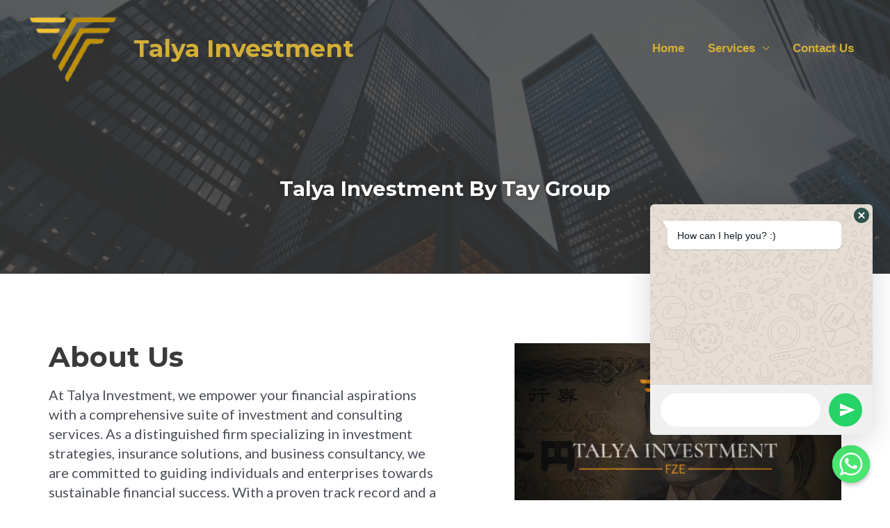

--- FILE ---
content_type: text/css
request_url: https://tayinvestment.com/wp-content/uploads/elementor/css/post-6.css?ver=1696886808
body_size: 1641
content:
.elementor-6 .elementor-element.elementor-element-gj46l2c > .elementor-background-overlay{background-color:var( --e-global-color-astglobalcolor2 );opacity:0.81;transition:background 0.3s, border-radius 0.3s, opacity 0.3s;}.elementor-6 .elementor-element.elementor-element-gj46l2c{transition:background 0.3s, border 0.3s, border-radius 0.3s, box-shadow 0.3s;padding:250px 0px 100px 0px;}.elementor-6 .elementor-element.elementor-element-6cb9832{text-align:center;}.elementor-6 .elementor-element.elementor-element-6cb9832 .elementor-heading-title{color:#FFFFFF;-webkit-text-stroke-color:#000;stroke:#000;text-shadow:0px 0px 10px rgba(0,0,0,0.3);}.elementor-6 .elementor-element.elementor-element-2ejo5jl:not(.elementor-motion-effects-element-type-background), .elementor-6 .elementor-element.elementor-element-2ejo5jl > .elementor-motion-effects-container > .elementor-motion-effects-layer{background-color:var( --e-global-color-astglobalcolor5 );}.elementor-6 .elementor-element.elementor-element-2ejo5jl{transition:background 0.3s, border 0.3s, border-radius 0.3s, box-shadow 0.3s;padding:100px 0px 100px 0px;}.elementor-6 .elementor-element.elementor-element-2ejo5jl > .elementor-background-overlay{transition:background 0.3s, border-radius 0.3s, opacity 0.3s;}.elementor-6 .elementor-element.elementor-element-a1a8fe3{font-size:20px;}.elementor-6 .elementor-element.elementor-element-f416aa5{font-size:20px;}.elementor-bc-flex-widget .elementor-6 .elementor-element.elementor-element-c50a96e.elementor-column .elementor-widget-wrap{align-items:center;}.elementor-6 .elementor-element.elementor-element-c50a96e.elementor-column.elementor-element[data-element_type="column"] > .elementor-widget-wrap.elementor-element-populated{align-content:center;align-items:center;}.elementor-6 .elementor-element.elementor-element-c50a96e > .elementor-element-populated{padding:0px 0px 0px 100px;}.elementor-6 .elementor-element.elementor-element-e9ffeb2 .elementor-wrapper{--video-aspect-ratio:1.77777;}.elementor-6 .elementor-element.elementor-element-e4b3dda{font-size:20px;}.elementor-6 .elementor-element.elementor-element-nn4f51q{transition:background 0.3s, border 0.3s, border-radius 0.3s, box-shadow 0.3s;}.elementor-6 .elementor-element.elementor-element-nn4f51q > .elementor-background-overlay{transition:background 0.3s, border-radius 0.3s, opacity 0.3s;}.elementor-bc-flex-widget .elementor-6 .elementor-element.elementor-element-69eb7d8.elementor-column .elementor-widget-wrap{align-items:center;}.elementor-6 .elementor-element.elementor-element-69eb7d8.elementor-column.elementor-element[data-element_type="column"] > .elementor-widget-wrap.elementor-element-populated{align-content:center;align-items:center;}.elementor-6 .elementor-element.elementor-element-69eb7d8:not(.elementor-motion-effects-element-type-background) > .elementor-widget-wrap, .elementor-6 .elementor-element.elementor-element-69eb7d8 > .elementor-widget-wrap > .elementor-motion-effects-container > .elementor-motion-effects-layer{background-image:url("https://tayinvestment.com/wp-content/uploads/2023/09/image-1-min.jpg");background-position:center center;background-repeat:no-repeat;background-size:cover;}.elementor-6 .elementor-element.elementor-element-69eb7d8 > .elementor-element-populated >  .elementor-background-overlay{background-color:var( --e-global-color-astglobalcolor2 );opacity:0.81;}.elementor-6 .elementor-element.elementor-element-69eb7d8 > .elementor-element-populated{transition:background 0.3s, border 0.3s, border-radius 0.3s, box-shadow 0.3s;padding:100px 0px 100px 0px;}.elementor-6 .elementor-element.elementor-element-69eb7d8 > .elementor-element-populated > .elementor-background-overlay{transition:background 0.3s, border-radius 0.3s, opacity 0.3s;}.elementor-6 .elementor-element.elementor-element-0f04b74 > .elementor-container{max-width:500px;}.elementor-6 .elementor-element.elementor-element-b01cd19 .elementor-heading-title{color:var( --e-global-color-astglobalcolor0 );font-weight:400;}.elementor-6 .elementor-element.elementor-element-1e07ab8 .elementor-heading-title{color:#FFFFFF;}.elementor-6 .elementor-element.elementor-element-febd30a{color:#FFFFFF;font-size:20px;}.elementor-bc-flex-widget .elementor-6 .elementor-element.elementor-element-ea7b7b5.elementor-column .elementor-widget-wrap{align-items:center;}.elementor-6 .elementor-element.elementor-element-ea7b7b5.elementor-column.elementor-element[data-element_type="column"] > .elementor-widget-wrap.elementor-element-populated{align-content:center;align-items:center;}.elementor-6 .elementor-element.elementor-element-ea7b7b5:not(.elementor-motion-effects-element-type-background) > .elementor-widget-wrap, .elementor-6 .elementor-element.elementor-element-ea7b7b5 > .elementor-widget-wrap > .elementor-motion-effects-container > .elementor-motion-effects-layer{background-image:url("https://tayinvestment.com/wp-content/uploads/2023/06/cropped-cropped-cropped-ggg-removebg-preview-1-1.png");background-position:top center;background-repeat:no-repeat;background-size:cover;}.elementor-6 .elementor-element.elementor-element-ea7b7b5 > .elementor-element-populated >  .elementor-background-overlay{background-color:var( --e-global-color-astglobalcolor0 );opacity:0.81;}.elementor-6 .elementor-element.elementor-element-ea7b7b5 > .elementor-element-populated{transition:background 0.3s, border 0.3s, border-radius 0.3s, box-shadow 0.3s;padding:100px 0px 100px 0px;}.elementor-6 .elementor-element.elementor-element-ea7b7b5 > .elementor-element-populated > .elementor-background-overlay{transition:background 0.3s, border-radius 0.3s, opacity 0.3s;}.elementor-6 .elementor-element.elementor-element-ba657da > .elementor-container{max-width:500px;}.elementor-6 .elementor-element.elementor-element-294e6ef .elementor-heading-title{color:#242424;}.elementor-6 .elementor-element.elementor-element-c267e20{color:#121212;font-size:20px;}.elementor-6 .elementor-element.elementor-element-aa728f2 .elementor-icon-list-items:not(.elementor-inline-items) .elementor-icon-list-item:not(:last-child){padding-bottom:calc(20px/2);}.elementor-6 .elementor-element.elementor-element-aa728f2 .elementor-icon-list-items:not(.elementor-inline-items) .elementor-icon-list-item:not(:first-child){margin-top:calc(20px/2);}.elementor-6 .elementor-element.elementor-element-aa728f2 .elementor-icon-list-items.elementor-inline-items .elementor-icon-list-item{margin-right:calc(20px/2);margin-left:calc(20px/2);}.elementor-6 .elementor-element.elementor-element-aa728f2 .elementor-icon-list-items.elementor-inline-items{margin-right:calc(-20px/2);margin-left:calc(-20px/2);}body.rtl .elementor-6 .elementor-element.elementor-element-aa728f2 .elementor-icon-list-items.elementor-inline-items .elementor-icon-list-item:after{left:calc(-20px/2);}body:not(.rtl) .elementor-6 .elementor-element.elementor-element-aa728f2 .elementor-icon-list-items.elementor-inline-items .elementor-icon-list-item:after{right:calc(-20px/2);}.elementor-6 .elementor-element.elementor-element-aa728f2 .elementor-icon-list-icon i{color:var( --e-global-color-astglobalcolor2 );transition:color 0.3s;}.elementor-6 .elementor-element.elementor-element-aa728f2 .elementor-icon-list-icon svg{fill:var( --e-global-color-astglobalcolor2 );transition:fill 0.3s;}.elementor-6 .elementor-element.elementor-element-aa728f2{--e-icon-list-icon-size:20px;--icon-vertical-offset:0px;}.elementor-6 .elementor-element.elementor-element-aa728f2 .elementor-icon-list-icon{padding-right:10px;}.elementor-6 .elementor-element.elementor-element-aa728f2 .elementor-icon-list-item > .elementor-icon-list-text, .elementor-6 .elementor-element.elementor-element-aa728f2 .elementor-icon-list-item > a{font-size:20px;font-weight:bold;}.elementor-6 .elementor-element.elementor-element-aa728f2 .elementor-icon-list-text{color:var( --e-global-color-astglobalcolor2 );transition:color 0.3s;}.elementor-6 .elementor-element.elementor-element-aa728f2 > .elementor-widget-container{margin:10px 0px 0px 0px;}.elementor-6 .elementor-element.elementor-element-4757ef58 > .elementor-container{max-width:1006px;}.elementor-6 .elementor-element.elementor-element-4757ef58 > .elementor-container > .elementor-column > .elementor-widget-wrap{align-content:center;align-items:center;}.elementor-6 .elementor-element.elementor-element-4757ef58{margin-top:-1px;margin-bottom:0px;padding:100px 15px 100px 22px;}.elementor-6 .elementor-element.elementor-element-2bcc508f > .elementor-element-populated{padding:25px 25px 25px 25px;}.elementor-6 .elementor-element.elementor-element-769e64fa.elementor-view-stacked .elementor-icon{background-color:#000000;}.elementor-6 .elementor-element.elementor-element-769e64fa.elementor-view-framed .elementor-icon, .elementor-6 .elementor-element.elementor-element-769e64fa.elementor-view-default .elementor-icon{fill:#000000;color:#000000;border-color:#000000;}.elementor-6 .elementor-element.elementor-element-769e64fa{--icon-box-icon-margin:15px;}.elementor-6 .elementor-element.elementor-element-769e64fa .elementor-icon{font-size:30px;}.elementor-6 .elementor-element.elementor-element-769e64fa .elementor-icon-box-wrapper{text-align:center;}.elementor-6 .elementor-element.elementor-element-769e64fa .elementor-icon-box-title{margin-bottom:5px;color:#000000;}.elementor-6 .elementor-element.elementor-element-769e64fa .elementor-icon-box-title, .elementor-6 .elementor-element.elementor-element-769e64fa .elementor-icon-box-title a{font-size:25px;font-weight:600;text-transform:uppercase;}.elementor-6 .elementor-element.elementor-element-769e64fa .elementor-icon-box-description{color:#bfbfbf;font-size:15px;font-weight:300;line-height:1.6em;}.elementor-6 .elementor-element.elementor-element-e73afcc.elementor-view-stacked .elementor-icon{background-color:#000000;}.elementor-6 .elementor-element.elementor-element-e73afcc.elementor-view-framed .elementor-icon, .elementor-6 .elementor-element.elementor-element-e73afcc.elementor-view-default .elementor-icon{fill:#000000;color:#000000;border-color:#000000;}.elementor-6 .elementor-element.elementor-element-e73afcc{--icon-box-icon-margin:15px;}.elementor-6 .elementor-element.elementor-element-e73afcc .elementor-icon{font-size:30px;}.elementor-6 .elementor-element.elementor-element-e73afcc .elementor-icon-box-wrapper{text-align:center;}.elementor-6 .elementor-element.elementor-element-e73afcc .elementor-icon-box-title{margin-bottom:5px;color:#000000;}.elementor-6 .elementor-element.elementor-element-e73afcc .elementor-icon-box-title, .elementor-6 .elementor-element.elementor-element-e73afcc .elementor-icon-box-title a{font-size:25px;font-weight:600;text-transform:uppercase;}.elementor-6 .elementor-element.elementor-element-e73afcc .elementor-icon-box-description{color:#bfbfbf;font-size:15px;font-weight:300;line-height:1.6em;}.elementor-6 .elementor-element.elementor-element-e73afcc > .elementor-widget-container{padding:55px 0px 0px 0px;}.elementor-6 .elementor-element.elementor-element-487b82b0 > .elementor-element-populated{padding:25px 25px 25px 25px;}.elementor-6 .elementor-element.elementor-element-33b247fc > .elementor-element-populated{padding:25px 25px 25px 25px;}.elementor-6 .elementor-element.elementor-element-6b40f93.elementor-view-stacked .elementor-icon{background-color:#000000;}.elementor-6 .elementor-element.elementor-element-6b40f93.elementor-view-framed .elementor-icon, .elementor-6 .elementor-element.elementor-element-6b40f93.elementor-view-default .elementor-icon{fill:#000000;color:#000000;border-color:#000000;}.elementor-6 .elementor-element.elementor-element-6b40f93{--icon-box-icon-margin:15px;}.elementor-6 .elementor-element.elementor-element-6b40f93 .elementor-icon{font-size:30px;}.elementor-6 .elementor-element.elementor-element-6b40f93 .elementor-icon-box-wrapper{text-align:center;}.elementor-6 .elementor-element.elementor-element-6b40f93 .elementor-icon-box-title{margin-bottom:5px;color:#000000;}.elementor-6 .elementor-element.elementor-element-6b40f93 .elementor-icon-box-title, .elementor-6 .elementor-element.elementor-element-6b40f93 .elementor-icon-box-title a{font-size:25px;font-weight:600;text-transform:uppercase;}.elementor-6 .elementor-element.elementor-element-6b40f93 .elementor-icon-box-description{color:#bfbfbf;font-size:15px;font-weight:300;line-height:1.6em;}.elementor-6 .elementor-element.elementor-element-1284c68f.elementor-view-stacked .elementor-icon{background-color:#000000;}.elementor-6 .elementor-element.elementor-element-1284c68f.elementor-view-framed .elementor-icon, .elementor-6 .elementor-element.elementor-element-1284c68f.elementor-view-default .elementor-icon{fill:#000000;color:#000000;border-color:#000000;}.elementor-6 .elementor-element.elementor-element-1284c68f{--icon-box-icon-margin:15px;}.elementor-6 .elementor-element.elementor-element-1284c68f .elementor-icon{font-size:30px;}.elementor-6 .elementor-element.elementor-element-1284c68f .elementor-icon-box-wrapper{text-align:center;}.elementor-6 .elementor-element.elementor-element-1284c68f .elementor-icon-box-title{margin-bottom:5px;color:#000000;}.elementor-6 .elementor-element.elementor-element-1284c68f .elementor-icon-box-title, .elementor-6 .elementor-element.elementor-element-1284c68f .elementor-icon-box-title a{font-size:25px;font-weight:600;text-transform:uppercase;}.elementor-6 .elementor-element.elementor-element-1284c68f .elementor-icon-box-description{color:#bfbfbf;font-size:15px;font-weight:300;}.elementor-6 .elementor-element.elementor-element-1284c68f > .elementor-widget-container{padding:55px 0px 0px 0px;}body.elementor-page-6:not(.elementor-motion-effects-element-type-background), body.elementor-page-6 > .elementor-motion-effects-container > .elementor-motion-effects-layer{background-color:#FFFFFF;}@media(max-width:1024px){.elementor-6 .elementor-element.elementor-element-gj46l2c{padding:150px 0px 100px 0px;}.elementor-6 .elementor-element.elementor-element-2ejo5jl{padding:60px 30px 60px 30px;}.elementor-6 .elementor-element.elementor-element-c50a96e > .elementor-element-populated{padding:50px 0px 0px 0px;}.elementor-6 .elementor-element.elementor-element-69eb7d8 > .elementor-element-populated{padding:50px 50px 50px 50px;}.elementor-6 .elementor-element.elementor-element-ea7b7b5 > .elementor-element-populated{padding:50px 50px 50px 50px;}.elementor-6 .elementor-element.elementor-element-4757ef58{padding:100px 25px 100px 25px;}.elementor-6 .elementor-element.elementor-element-2bcc508f > .elementor-element-populated{padding:10px 10px 10px 10px;}.elementor-6 .elementor-element.elementor-element-487b82b0 > .elementor-element-populated{padding:0px 0px 0px 0px;}.elementor-6 .elementor-element.elementor-element-33b247fc > .elementor-element-populated{padding:10px 10px 10px 10px;}}@media(max-width:767px){.elementor-6 .elementor-element.elementor-element-gj46l2c .elementor-background-slideshow__slide__image{background-size:auto;}.elementor-6 .elementor-element.elementor-element-gj46l2c{margin-top:0px;margin-bottom:0px;padding:100px 0px 50px 0px;}.elementor-6 .elementor-element.elementor-element-2ejo5jl{padding:50px 25px 50px 25px;}.elementor-6 .elementor-element.elementor-element-69eb7d8 > .elementor-element-populated{padding:30px 30px 30px 30px;}.elementor-6 .elementor-element.elementor-element-ea7b7b5 > .elementor-element-populated{padding:30px 30px 30px 30px;}.elementor-6 .elementor-element.elementor-element-4757ef58{padding:50px 20px 50px 20px;}.elementor-6 .elementor-element.elementor-element-2bcc508f > .elementor-element-populated{padding:0px 0px 0px 0px;}.elementor-6 .elementor-element.elementor-element-769e64fa .elementor-icon-box-title, .elementor-6 .elementor-element.elementor-element-769e64fa .elementor-icon-box-title a{font-size:20px;}.elementor-6 .elementor-element.elementor-element-e73afcc .elementor-icon-box-title, .elementor-6 .elementor-element.elementor-element-e73afcc .elementor-icon-box-title a{font-size:20px;}.elementor-6 .elementor-element.elementor-element-e73afcc > .elementor-widget-container{padding:15px 0px 0px 0px;}.elementor-6 .elementor-element.elementor-element-487b82b0 > .elementor-element-populated{padding:15px 0px 15px 0px;}.elementor-6 .elementor-element.elementor-element-33b247fc > .elementor-element-populated{padding:0px 0px 0px 0px;}.elementor-6 .elementor-element.elementor-element-6b40f93 .elementor-icon-box-title, .elementor-6 .elementor-element.elementor-element-6b40f93 .elementor-icon-box-title a{font-size:20px;}.elementor-6 .elementor-element.elementor-element-1284c68f .elementor-icon-box-title, .elementor-6 .elementor-element.elementor-element-1284c68f .elementor-icon-box-title a{font-size:20px;}.elementor-6 .elementor-element.elementor-element-1284c68f > .elementor-widget-container{padding:15px 0px 0px 0px;}}@media(max-width:1024px) and (min-width:768px){.elementor-6 .elementor-element.elementor-element-285d1fe{width:100%;}.elementor-6 .elementor-element.elementor-element-c50a96e{width:100%;}.elementor-6 .elementor-element.elementor-element-69eb7d8{width:100%;}.elementor-6 .elementor-element.elementor-element-ea7b7b5{width:100%;}}@media(min-width:1025px){.elementor-6 .elementor-element.elementor-element-69eb7d8:not(.elementor-motion-effects-element-type-background) > .elementor-widget-wrap, .elementor-6 .elementor-element.elementor-element-69eb7d8 > .elementor-widget-wrap > .elementor-motion-effects-container > .elementor-motion-effects-layer{background-attachment:scroll;}.elementor-6 .elementor-element.elementor-element-ea7b7b5:not(.elementor-motion-effects-element-type-background) > .elementor-widget-wrap, .elementor-6 .elementor-element.elementor-element-ea7b7b5 > .elementor-widget-wrap > .elementor-motion-effects-container > .elementor-motion-effects-layer{background-attachment:scroll;}}

--- FILE ---
content_type: text/css
request_url: https://tayinvestment.com/wp-content/uploads/elementor/css/post-354.css?ver=1696885481
body_size: 141
content:
.elementor-354 .elementor-element.elementor-element-b0886e8 > .elementor-background-overlay{background-color:transparent;background-image:linear-gradient(90deg, #547C9E 50%, #547C9E 50%);opacity:1;transition:background 0.3s, border-radius 0.3s, opacity 0.3s;}.elementor-354 .elementor-element.elementor-element-b0886e8{transition:background 0.3s, border 0.3s, border-radius 0.3s, box-shadow 0.3s;margin-top:0px;margin-bottom:0px;padding:0px 0px 0px 0px;}.elementor-354 .elementor-element.elementor-element-5d32866{text-align:center;}@media(max-width:1024px){.elementor-354 .elementor-element.elementor-element-b0886e8{padding:0px 25px 0px 25px;}}